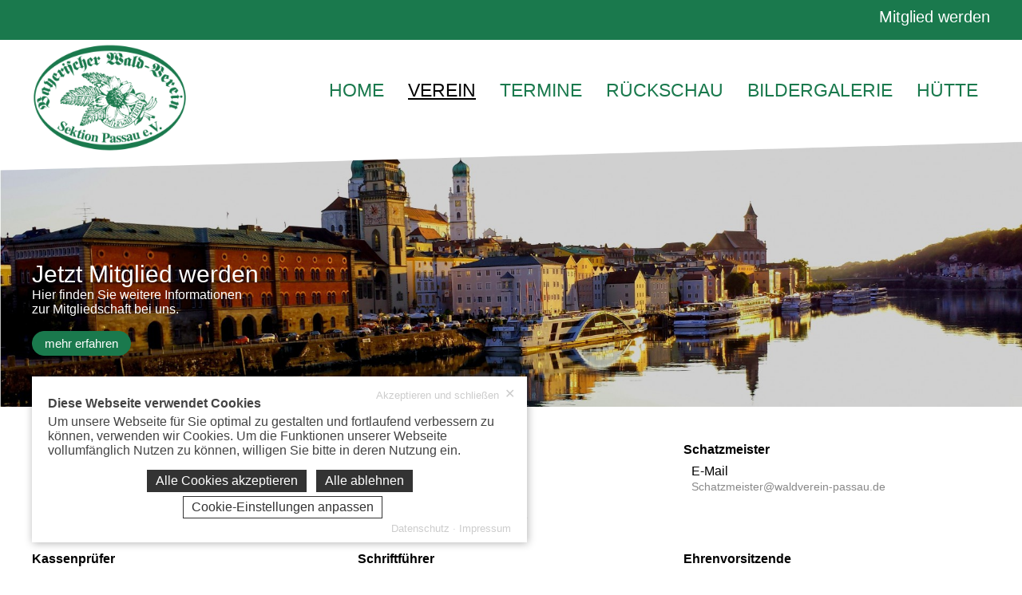

--- FILE ---
content_type: text/html; charset=UTF-8
request_url: https://www.waldverein-passau.de/der-verein.html
body_size: 5512
content:
<!DOCTYPE html><html lang="de"><head><meta http-equiv="Content-Type" content="text/html; charset=UTF-8" /><meta name="language" content="de" /><meta property="og:type" content="website"><link rel="publisher" href="Bayerischer Wald-Verein Sektion Passau e.V"><meta name="publisher" content="Bayerischer Wald-Verein Sektion Passau e.V"><meta name="author" content="Bayerischer Wald-Verein Sektion Passau e.V"><meta name="generator" content="BWcms"><meta name="copyright" content="Bayerischer Wald-Verein Sektion Passau e.V"><meta name="robots" content="all"><meta name="revisit-after" content="4 days"><meta http-equiv="pragma" content="no-cache"><meta itemprop="application-name" content="Verein"><meta name="apple-mobile-web-app-title" content="Verein"><meta name="mobile-web-app-title" content="Verein"><title>Verein | Bayerischer Wald-Verein Sektion Passau e.V</title><meta property="og:title" content="Verein | Bayerischer Wald-Verein Sektion Passau e.V"><meta name="twitter:title" content="Verein | Bayerischer Wald-Verein Sektion Passau e.V"><meta itemprop="name" content="Verein | Bayerischer Wald-Verein Sektion Passau e.V"><meta property="og:description" content="Verein | Bayerischer Wald-Verein Sektion Passau e.V"><meta name="description" content="Verein | Bayerischer Wald-Verein Sektion Passau e.V"><meta name="twitter:description" content="Verein | Bayerischer Wald-Verein Sektion Passau e.V"><meta itemprop="description" content="Verein | Bayerischer Wald-Verein Sektion Passau e.V"><meta property="og:image" content="https://www.waldverein-passau.de/files/5/sysfile8d00046015O7143_lo.jpg"><meta itemprop="image" content="https://www.waldverein-passau.de/files/5/sysfile8d00046015O7143_lo.jpg"><meta name="twitter:card" content="summary_large_image"><meta name="twitter:image" content="https://www.waldverein-passau.de/files/5/sysfile8d00046015O7143_lo.jpg"><link rel="image_src" href="https://www.waldverein-passau.de/files/5/sysfile8d00046015O7143_lo.jpg"><meta name="viewport" content="width=device-width, initial-scale=1.0"><link rel="manifest" href="https://www.waldverein-passau.de/style/favicon/manifest.json"><meta name="msapplication-TileColor" content="#1a794d"><meta name="apple-mobile-web-app-status-bar-style" content="#1a794d"><meta name="theme-color" content="#1a794d"><link rel="shortcut icon" href="https://www.waldverein-passau.de/favicon.ico">
				<link rel="apple-touch-icon" sizes="57x57" href="https://www.waldverein-passau.de/style/favicon/apple-icon-57x57.png">
				<link rel="apple-touch-icon" sizes="60x60" href="https://www.waldverein-passau.de/style/favicon/apple-icon-60x60.png">
				<link rel="apple-touch-icon" sizes="72x72" href="https://www.waldverein-passau.de/style/favicon/apple-icon-72x72.png">
				<link rel="apple-touch-icon" sizes="76x76" href="https://www.waldverein-passau.de/style/favicon/apple-icon-76x76.png">
				<link rel="apple-touch-icon" sizes="114x114" href="https://www.waldverein-passau.de/style/favicon/apple-icon-114x114.png">
				<link rel="apple-touch-icon" sizes="120x120" href="https://www.waldverein-passau.de/style/favicon/apple-icon-120x120.png">
				<link rel="apple-touch-icon" sizes="144x144" href="https://www.waldverein-passau.de/style/favicon/apple-icon-144x144.png">
				<link rel="apple-touch-icon" sizes="152x152" href="https://www.waldverein-passau.de/style/favicon/apple-icon-152x152.png">
				<link rel="apple-touch-icon" sizes="180x180" href="https://www.waldverein-passau.de/style/favicon/apple-icon-180x180.png">
				<link rel="apple-touch-icon-precomposed" href="https://www.waldverein-passau.de/style/favicon/apple-icon-180x180.png">
				<link rel="icon" type="image/png" sizes="192x192"  href="https://www.waldverein-passau.de/style/favicon/android-icon-192x192.png">
				<link rel="icon" type="image/png" sizes="32x32" href="https://www.waldverein-passau.de/style/favicon/favicon-32x32.png">
				<link rel="icon" type="image/png" sizes="96x96" href="https://www.waldverein-passau.de/style/favicon/favicon-96x96.png">
				<link rel="icon" type="image/png" sizes="16x16" href="https://www.waldverein-passau.de/style/favicon/favicon-16x16.png">
				<meta name="msapplication-TileImage" content="https://www.waldverein-passau.de/style/favicon/ms-icon-144x144.png">
				<meta name="msapplication-config" content="https://www.waldverein-passau.de/style/favicon/browserconfig.xml">
				<meta name="mobile-web-app-capable" content="yes">
				<meta name="apple-mobile-web-app-capable" content="yes"><meta property="og:url" content="https://www.waldverein-passau.de/der-verein.html"><meta name="twitter:url" content="https://www.waldverein-passau.de/der-verein.html"><link rel="canonical" href="https://www.waldverein-passau.de/der-verein.html"><link rel="stylesheet" href="https://www.waldverein-passau.de/index.php?api=lib&style=content+boxes&v=6.6.1.2&hash=1fb5e497e30f7da91f3523aca98fee4cfe6368aa63c5767f8c287efc6b8b6cba"><script src="https://www.waldverein-passau.de/index.php?api=lib&script=bwcms&v=5.9.1&hash=5ce8272e1160f8a7ce449dfd5a5b45007341d69120869d0a9e59c581cf72d517"></script><link rel="stylesheet" href="https://www.waldverein-passau.de/index.php/lib/swiper/swiper.min.css"><script src="https://www.waldverein-passau.de/index.php/lib/swiper/swiper.min.js"></script></head><body><div class="HeaderLine"><div class="Wrapper"><a title="Jetzt Mitglied werden" href="https://www.waldverein-passau.de/beitritt">Mitglied werden</a></div></div><div class="Wrapper"><a class="Logo" href="https://www.waldverein-passau.de"><img alt="Bayerischer Wald-Verein Sektion Passau e.V." title="Bayerischer Wald-Verein Sektion Passau e.V." src="https://www.waldverein-passau.de/style/img/logo.png"></a><div class="NavigationLine"><ul class="Navigation" id="navigation"><li class="NavigationItem"><a href="https://www.waldverein-passau.de/" class="NavigationLink" data-id="3577">Home</a></li><li class="NavigationItem NavigationItemSelect"><a href="https://www.waldverein-passau.de/der-verein.html" class="NavigationLink NavigationLinkSelect" data-id="3580">Verein</a></li><li class="NavigationItem"><a href="https://www.waldverein-passau.de/termine.html" class="NavigationLink" data-id="3581">Termine</a></li><li class="NavigationItem"><a href="https://www.waldverein-passau.de/rueckschau.html" class="NavigationLink" data-id="3582">R&uuml;ckschau</a></li><li class="NavigationItem"><a href="https://www.waldverein-passau.de/3645.bildergalerie.html" class="NavigationLink" data-id="3645">Bildergalerie</a></li><li class="NavigationItem"><a href="https://www.waldverein-passau.de/vereinshuette.html" class="NavigationLink" data-id="3584">H&uuml;tte</a></li><li class="Clear"></li></ul><img src="https://www.waldverein-passau.de/style/img/menu.png" class="Menue" /><div class="Clear"></div></div></div><img class="Triangle TriangleWhite" src="https://www.waldverein-passau.de/style/img/trianglewhite.png"><div class="CmsHeader" data-resize-height="26.041666666667"><div class="swiper-container" id="slideshow6943eadbcf12c"><div class="swiper-wrapper"><div class="swiper-slide" id="slideshow6943eadbcf12c-1"><li class="CmsHeaderItem" id="slideshow-490" style="background-image:url(https://www.waldverein-passau.de/files/0/SL000490O16225439025069_start_lo.jpg);z-index:2;display:block;" data-context="{'name':'Element bearbeiten','window':'slideshow&slideshow-key=start&slideshow-id=490'}"><div class="Wrapper" style="height:100%;"><div class="SlideshowInfo"><strong class="SlideshowTitle">Jetzt Mitglied werden</strong><br /><i class="SlideshowText">Hier finden Sie weitere Informationen<br />
zur Mitgliedschaft bei uns.</i><br /><br /><a class="SlideshowLink Button" href="https://www.waldverein-passau.de/beitritt">mehr erfahren</a></div><a href="#content" class="bx-down bounce"></a></div></li></div></div></div></div><div style="position:relative;width:100%;height:30px;"></div><div class="Content"><div class="Wrapper"><div class="ContentRow ContentRow3"><div class="ContentCol ContentCol1"><div class="CmsContent" id="content-3580-1"><div class="CmsContentElement" id="element-25102" data-id="25102"><div class="VereinBox"><strong>1. Vorsitzender</strong><ul><li><em>Josef Heisl</em></li></ul></div></div></div></div><div class="ContentCol ContentCol2"><div class="CmsContent" id="content-3580-2"><div class="CmsContentElement" id="element-25103" data-id="25103"><div class="VereinBox"><strong>2. Vorsitzender</strong><ul><li><em>Elisabeth Eggersdorfer</em><br /><a href="tel:085183562">0851/83562</a><br />E-Mail<br /><a data-mail="Vorsitz2" data-host="waldverein-passau.de" href="#"></a></li></ul></div></div></div></div><div class="ContentCol ContentCol3"><div class="CmsContent" id="content-3580-3"><div class="CmsContentElement" id="element-25104" data-id="25104"><div class="VereinBox"><strong>Schatzmeister</strong><ul><li><em>E-Mail</em><br /><a data-mail="Schatzmeister" data-host="waldverein-passau.de" href="#"></a></li></ul></div></div></div></div><div class="Clear"></div></div></div></div><div class="Content"><div class="Wrapper"><div class="ContentRow ContentRow3"><div class="ContentCol ContentCol1"><div class="CmsContent" id="content-3580-4"><div class="CmsContentElement" id="element-25105" data-id="25105"><div class="VereinBox"><strong>Kassenpr&uuml;fer</strong><ul><li><em>Klaus Fiedler</em><br /><a href="tel:085170735">0851/70735</a></li><li><em>Fritz B&ouml;hm</em><br /><a href="tel:08519883065">0851/9883065</a></li></ul></div></div></div></div><div class="ContentCol ContentCol2"><div class="CmsContent" id="content-3580-5"><div class="CmsContentElement" id="element-25106" data-id="25106"><div class="VereinBox"><strong>Schriftf&uuml;hrer</strong><ul><li><em>Christian Sch&ouml;nbauer</em><br />Tel.0851/71249</li></ul></div></div></div></div><div class="ContentCol ContentCol3"><div class="CmsContent" id="content-3580-6"><div class="CmsContentElement" id="element-25107" data-id="25107"><div class="VereinBox"><strong>Ehrenvorsitzende</strong><ul><li><em>Helmut Scheuchl</em><br /><a href="tel:087148289984">0871/48289984</a></li></ul></div></div></div></div><div class="Clear"></div></div></div></div><div class="Content"><div class="Wrapper"><div class="ContentRow ContentRow3"><div class="ContentCol ContentCol1"><div class="CmsContent" id="content-3580-7"><div class="CmsContentElement" id="element-25108" data-id="25108"><div class="VereinBox"><strong>Wegenetz</strong><ul><li><em>Klaus Fiedler</em><br /><a href="tel:085170735">0851/70735</a></li></ul></div></div></div></div><div class="ContentCol ContentCol2"><div class="CmsContent" id="content-3580-8"><div class="CmsContentElement" id="element-25109" data-id="25109"><div class="VereinBox"><strong>Wanderwart</strong><ul><li><em>Christian Sch&ouml;nbauer</em><br />Tel. 0851/71249</li></ul></div></div></div></div><div class="ContentCol ContentCol3"><div class="CmsContent" id="content-3580-9"></div></div><div class="Clear"></div></div></div></div><div class="Content"><div class="Wrapper"><div class="ContentRow ContentRow3"><div class="ContentCol ContentCol1"><div class="CmsContent" id="content-3580-10"><div class="CmsContentElement" id="element-25110" data-id="25110"><div class="VereinBox"><strong>Wanderf&uuml;hrer</strong><ul><li><em>Bernhard Jander</em><br /><a href="tel:016092925788">0160 92925788</a><br /><a data-mail="bernhard.jander" data-host="outlook.de" href="#"></a></li><li><em>Dr. Eva Lechner</em><br /><a href="tel:085170443">0851/70443</a></li><li><em>Christian Sch&ouml;nbauer</em><br /><a href="tel:085171249">0851/71249</a></li><li><em>Beate Wei&szlig;</em><br /><a href="tel:015156264179">0151/56264179</a></li><li><em>Herbert Wirth</em><br /><a href="tel:08514905598">0851/4905598</a></li><li><em>Christa Schapfl</em><br /><a href="tel:01709887552">0170/9887552</a></li><li><em>Bianka Dittlmann</em><br /><a href="tel:016099405820">0160/99405820</a></li><li><em>Isabella Demmel</em><br /><a href="tel:085198836974">0851/98836974</a></li></ul></div></div></div></div><div class="ContentCol ContentCol2"><div class="CmsContent" id="content-3580-11"><div class="CmsContentElement" id="element-25111" data-id="25111"><div class="VereinBox"><strong>Mittwochswanderung</strong><ul><li><em>Isabella Demmel</em><br /><a href="tel:085198836974">0851/98836974</a></li></ul></div></div><div class="CmsContentElement" id="element-25112" data-id="25112"><div class="VereinBox"><strong>Naturschutzwart</strong><ul><li><em>Bernhard Jander</em><br /><a href="tel:016092925788">0160 92925788</a><br /><a data-mail="bernhard.jander" data-host="outlook.de" href="#"></a></li></ul></div></div><div class="CmsContentElement" id="element-25113" data-id="25113"><div class="VereinBox"><strong>Presse</strong><ul><li><em>Dr. Gy&ouml;rgy Jozsa</em><br /><a href="tel:01732775306">0173/2775306</a><br />E-Mail<br /><a data-mail="Pressewart" data-host="waldverein-passau.de" href="#"></a></li></ul></div></div><div class="CmsContentElement" id="element-25114" data-id="25114"><div class="VereinBox"><strong>Jugend</strong><ul><li><em>Harald B&ouml;hm</em><br /><a href="tel:085155746">0851/55746</a></li></ul></div></div><div class="CmsContentElement" id="element-25115" data-id="25115"><div class="VereinBox"><strong>B&uuml;rof&uuml;hrung/Karteiwesen</strong><ul><li><em>Hildegard Vogl</em><br /><a href="tel:085183913">0851/83913</a></li></ul></div></div></div></div><div class="ContentCol ContentCol3"><div class="CmsContent" id="content-3580-12"><div class="CmsContentElement" id="element-25116" data-id="25116"><div class="VereinBox"><strong>Nordic Walking</strong><ul><li><em>Wagner Naz</em><br /><a href="tel:085173505">0851/73505</a></li></ul></div></div><div class="CmsContentElement" id="element-25117" data-id="25117"><div class="VereinBox"><strong>H&uuml;ttenwart</strong><ul><li><em>Julius Tichai</em><br /><a href="tel:085092828">08509/2828</a><br />Alfred Ziegler<br /><a href="tel:01714723732">0171/4723732</a></li></ul></div></div><div class="CmsContentElement" id="element-25118" data-id="25118"><div class="VereinBox"><strong>Kulturwart</strong><ul><li><em>derzeit nicht besetzt</em></li></ul></div></div></div></div><div class="Clear"></div></div></div></div><div class="Content"><div class="Wrapper"><div class="ContentRow ContentRow1"><div class="CmsContent" id="content-3580-13"><div class="CmsContentElement" id="element-25119" data-id="25119"><div id="place-div-25119" style="position:relative;height:40px;"></div></div><div class="CmsContentElement" id="element-25080" data-id="25080"><div class="Image" style="max-width:932px;"><a href="https://www.waldverein-passau.de/files/5/sysfile8d00045135O2426_lo.jpg" onclick="return sys.popup.open(this)"><picture><source media="(min-width:218px)" srcset="https://www.waldverein-passau.de/files/5/sysfile8d00045135O2426_lo.jpg"><img src="https://www.waldverein-passau.de/files/5/sysfile8d00045135O2426_lo.jpg" alt="" /></picture></a></div></div></div></div></div></div><div class="Wrapper"><img class="FooterTrees" src="https://www.waldverein-passau.de/style/img/trees.png"></div><div class="Footer"><img class="Triangle TriangleFooter" src="https://www.waldverein-passau.de/style/img/trianglewhite.png"><div class="Wrapper" style="padding-bottom:20px;border-bottom:2px solid #676767;"><div class="FooterTop FooterTop1"><div class="CmsContent" id="footer-1"><div class="CmsContentElement" id="element-25049" data-id="25049"><div id="element25049text45077" class="Text"><p><a href="https://www.waldverein-passau.de/"><img style="display: block; margin-left: auto; margin-right: auto;" src="https://www.waldverein-passau.de/files/4/sysfile8d00045074O9528_lo.png" alt="Logo Bayrischer Waldverein Sektion Passau" width="50%" /></a></p></div><div class="Clear"></div></div></div></div><div class="FooterTop FooterTop2"><div class="CmsContent" id="footer-2"><div class="CmsContentElement" id="element-25050" data-id="25050"><div id="element25050text45078" class="Text"><p><span style="color: #1a794d;"><a style="color: #1a794d;" href="https://www.waldverein-passau.de/">Startseite</a></span></p>
<p><a href="https://www.waldverein-passau.de/der-verein.html">Der Verein</a></p>
<p><a href="https://www.waldverein-passau.de/termine.html">Termine</a></p>
<p><a href="https://www.waldverein-passau.de/rueckschau.html">R&uuml;ckschau</a></p>
<p><a href="https://www.waldverein-passau.de/gruppen.html">Gruppen</a></p>
<p><a href="https://www.waldverein-passau.de/vereinshuette.html">Vereinsh&uuml;tte</a></p></div><div class="Clear"></div></div></div></div><div class="FooterTop FooterTop3"><div class="CmsContent" id="footer-3"><div class="CmsContentElement" id="element-25051" data-id="25051"><div id="element25051text45079" class="Text"><p><a href="https://www.waldverein-passau.de/links.html">Links</a></p>
<p><a href="https://www.waldverein-passau.de/beitritt.html">Mitglied werden</a></p>
<p><a href="https://www.waldverein-passau.de/information.html">Information</a></p>
<p><a href="https://www.waldverein-passau.de/wanderkarte-passau.html">Wanderkarte Passau</a></p>
<p><a href="https://www.waldverein-passau.de/kontakt.html">Kontakt | Anfahrt</a></p></div><div class="Clear"></div></div></div></div><div class="FooterTop FooterTop4"><div class="CmsContent" id="footer-4"><div class="CmsContentElement" id="element-25052" data-id="25052"><div id="element25052text45080" class="Text"><p><a href="http://bayerischer-wald-verein.de/" target="_blank" rel="noopener noreferrer"><img style="display: block; margin-left: auto; margin-right: auto;" src="https://www.waldverein-passau.de/files/5/sysfile8d00045075O4381_lo.png" alt="Bayrischer Wald Verein - Logo" width="70%" /></a></p></div><div class="Clear"></div></div></div></div><div class="Clear"></div></div><div class="Wrapper"><div class="FooterBottom FooterBottomLeft"><p><a title="Impressum" href="https://www.waldverein-passau.de/impressum.html">Impressum</a> | <a title="Datenschutz" href="https://www.waldverein-passau.de/datenschutz.html">Datenschutz</a></p></div><div class="FooterBottom FooterBottomRight"> &copy; 2025 <a href="https://www.waldverein-passau.de">Bayerischer Wald-Verein Sektion Passau e.V.</a></div><div class="Clear"></div></div></div>
<div class="CookieInfo" id="cookieinfo">
	<p><b>Diese Webseite verwendet Cookies</b></p><p>Um unsere Webseite f&uuml;r Sie optimal zu gestalten und fortlaufend verbessern zu k&ouml;nnen, verwenden wir Cookies. Um die Funktionen unserer Webseite vollumf&auml;nglich Nutzen zu k&ouml;nnen, willigen Sie bitte in deren Nutzung ein.</p>
	<div class="CookieInfoClose" onclick="return cookieinfo.accept('all')"><i>&#10005;</i> Akzeptieren und schlie&szlig;en</div>
	<div class="CookieInfoButtons">
		<span class="CookieInfoButton" onclick="return cookieinfo.accept('all')">Alle Cookies akzeptieren</span>
		<span class="CookieInfoButton" onclick="return cookieinfo.accept('deny')">Alle ablehnen</span>
		<span class="CookieInfoButton CookieInfoButtonLight" onclick="return cookieinfo.settings('cookieinfosettings');">Cookie-Einstellungen anpassen</span>
	</div>
	<div class="CookieInfoSettings" id="cookieinfosettings">
		<div class="CookieInfoTabs">
			<span class="CookieInfoTab" onclick="return cookieinfo.tab(this,'cookieinfocontent-cookies');" data-active>Cookie-Erkl&auml;rung</span>
			<span class="CookieInfoTab" onclick="return cookieinfo.tab(this,'cookieinfocontent-info');">&Uuml;ber Cookies</span>
		</div>
		<div class="CookieInfoContent" id="cookieinfocontent-cookies" data-active>
			<div class="CookieInfoContentAreaTabs">
				
					<span class="CookieInfoContentAreaTab" data-active>
						<em onclick="return cookieinfo.area(this.parentNode,'cookieinfo-area-necessary')">Notwendig</em>
						<label onclick="return false"><input type=checkbox name="cookieinfo[]" value="necessary" checked readonly onclick="return false;" /><span></span></label>
					</span>
					<span class="CookieInfoContentAreaTab">
						<em onclick="return cookieinfo.area(this.parentNode,'cookieinfo-area-preference')">Pr&auml;ferenzen</em>
						<label><input type=checkbox name="cookieinfo[]" value="preference" /><span></span></label>
					</span>
					<span class="CookieInfoContentAreaTab">
						<em onclick="return cookieinfo.area(this.parentNode,'cookieinfo-area-marketing')">Marketing</em>
						<label><input type=checkbox name="cookieinfo[]" value="marketing" /><span></span></label>
					</span>
			</div>
			<div class="CookieInfoContentAreaContent">
				
					<div class="CookieInfoContentArea" id="cookieinfo-area-necessary" data-active>
						<p>Notwendige Cookies helfen dabei, eine Webseite nutzbar zu machen, indem sie Grundfunktionen wie Seitennavigation und Zugriff auf sichere Bereiche der Webseite erm&ouml;glichen. Die Webseite kann ohne diese Cookies nicht richtig funktionieren.</p>
						<table>
							<tr>
								<th style="width:60px;">Name</th>
								<th style="width:70px;">Anbieter</th>
								<th>Zweck</th>
								<th style="width:55px;">Ablauf</th>
							</tr>
							<tr><td>cookieinfo</td><td><a href="https://www.waldverein-passau.de/datenschutz" target="_blank">Bayerischer Wald-Verein Sektion Passau e.V.</a></td><td>Speichert die Benutzereinstellungen zu den Cookies.</td><td>90 Tage</td></tr><tr><td>cms153-session</td><td><a href="https://www.waldverein-passau.de/datenschutz" target="_blank">Bayerischer Wald-Verein Sektion Passau e.V.</a></td><td>Eindeutige ID, die die Sitzung des Benutzers identifiziert.</td><td>Session</td></tr>
						</table>
					</div>
					<div class="CookieInfoContentArea" id="cookieinfo-area-preference">
						<p>Pr&auml;ferenz-Cookies erm&ouml;glichen einer Webseite sich an Informationen zu erinnern, die die Art beeinflussen, wie sich eine Webseite verh&auml;lt oder aussieht, wie z. B. Ihre bevorzugte Sprache oder die Region in der Sie sich befinden.</p>
						<table>
							<tr>
								<th style="width:60px;">Name</th>
								<th style="width:70px;">Anbieter</th>
								<th>Zweck</th>
								<th style="width:55px;">Ablauf</th>
							</tr>
							<tr><td>cms153-language</td><td><a href="https://www.waldverein-passau.de/datenschutz" target="_blank">Bayerischer Wald-Verein Sektion Passau e.V.</a></td><td>Speichert die vom Benutzer ausgew&auml;hlte Sprachversion einer Webseite.</td><td>90 Tage</td></tr>
						</table>
					</div>
					<div class="CookieInfoContentArea" id="cookieinfo-area-marketing">
						<p>Marketing-Cookies werden verwendet, um Besuchern auf Webseiten zu folgen. Die Absicht ist, Anzeigen zu zeigen, die relevant und ansprechend f&uuml;r den einzelnen Benutzer sind und daher wertvoller f&uuml;r Publisher und werbetreibende Drittparteien sind.</p>
						<table>
							<tr>
								<th style="width:60px;">Name</th>
								<th style="width:70px;">Anbieter</th>
								<th>Zweck</th>
								<th style="width:55px;">Ablauf</th>
							</tr>
							<tr><td>Maps*</td><td><a href="https://policies.google.com/privacy" target="_blank">Google</a></td><td>Eingebettete Karten / Google Maps</td><td></td></tr>
						</table>
					</div>
			</div>
			<div class="CookieInfoButtons">
				<span class="CookieInfoButton CookieInfoButtonLight" onclick="return cookieinfo.accept('setup')">Einstellungen speichern</span>
			</div>
		</div>
		<div class="CookieInfoContent" id="cookieinfocontent-info">
			<div class="CookieInfoContentText">
				<p>Cookies sind kleine Textdateien, die von Webseiten verwendet werden, um die Benutzererfahrung effizienter zu gestalten.</p>
<p>Laut Gesetz k&ouml;nnen wir Cookies auf Ihrem Ger&auml;t speichern, wenn diese f&uuml;r den Betrieb dieser Seite unbedingt notwendig sind. F&uuml;r alle anderen Cookie-Typen ben&ouml;tigen wir Ihre Erlaubnis.</p>
<p>Diese Seite verwendet unterschiedliche Cookie-Typen. Einige Cookies werden von Drittparteien platziert, die auf unseren Seiten erscheinen.</p>
<p>Sie k&ouml;nnen Ihre Einwilligung jederzeit von der Cookie-Erkl&auml;rung auf unserer Website &auml;ndern oder widerrufen.</p>
<p>Erfahren Sie in unserer Datenschutzrichtlinie mehr dar&uuml;ber, wer wir sind, wie Sie uns kontaktieren k&ouml;nnen und wie wir personenbezogene Daten verarbeiten.</p>
<p>Bitte geben Sie Ihre Einwilligungs-ID und das Datum an, wenn Sie uns bez&uuml;glich Ihrer Einwilligung kontaktieren.</p>
			</div>
		</div>
	</div>
	<div class="CookieInfoLinks">
		<a href="/datenschutz">Datenschutz</a> &middot; <a href="/impressum">Impressum</a>
	</div>
</div>
				<script>
					sys.init({
						type:'bwcms',
						key:'cms153',
						log:false,
						path_html:'https://www.waldverein-passau.de',
						ismobile:false,
						istablet:false,
						language:'de',
						checkforms:false,
						webpush:'',
						label:{'year':'Jahr','years':'Jahre','month':'Monat','months':'Monate','current-month':'Aktueller Monat','month-jan':'Jan.','month-january':'Januar','month-feb':'Feb.','month-february':'Februar','month-mar':'Mrz.','month-march':'M&auml;rz','month-apr':'Apr.','month-april':'April','month-ma':'Mai','month-may':'Mai','month-jun':'Jun.','month-june':'Juni','month-jul':'Jul.','month-july':'Juli','month-aug':'Aug.','month-august':'August','month-sep':'Sep.','month-september':'September','month-oct':'Okt.','month-october':'Oktober','month-nov':'Nov.','month-november':'November','month-dec':'Dez.','month-december':'Dezember','weekday':'Wochentag','weekdays':'Wochentage','week':'Woche','weeks':'Wochen','week-mo':'Mo.','week-monday':'Montag','week-tu':'Di.','week-tuesday':'Dienstag','week-we':'Mi.','week-wednesday':'Mittwoch','week-th':'Do.','week-thursday':'Donnerstag','week-fr':'Fr.','week-friday':'Freitag','week-sa':'Sa.','week-saturday':'Samstag','week-su':'So.','week-sunday':'Sonntag','save':'Speichern','confirm':'Best&auml;tigen','cancel':'Abbrechen','closetip':'Zum schlie&szlig;en die ESC-Taste dr&uuml;cken','stop':'Stop','reloadconfirm':'Seite neu laden um die neuen Inhalte darzustellen?','pleasewait':'Bitte warten ...','image-i-from-count':'Bild {i} von {count}','share':'teilen auf','google-analytics-enabled':'Google Analytics wurde aktiviert','google-analytics-disabled':'Google Analytics wurde deaktiviert','onbeforeunload':'Diese Seite verlassen? Die von Ihnen vorgenommenen &Auml;nderungen werden m&ouml;glicherweise nicht gespeichert.'}
					});
						sys.tinymce_colors='#1a794d';
						sys.tinymce_defaultcolors=true;
								sys.tinymce_linkclasses=[{title:'Standard',value:''},{title:'Button',value:'Button'}];
				</script></body></html>